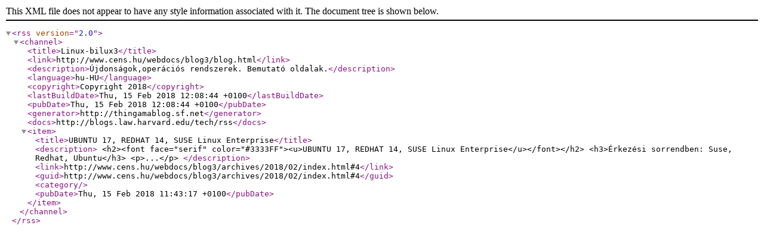

--- FILE ---
content_type: application/xml
request_url: http://www.cens.hu/webdocs/blog3/rss.xml
body_size: 1143
content:
<?xml version="1.0" encoding="UTF-8"?>
<rss version="2.0">
<channel>
<title>Linux-bilux3</title>
<link>http://www.cens.hu/webdocs/blog3/blog.html</link>
<description>Újdonságok,operációs rendszerek.
Bemutató oldalak.</description>
<language>hu-HU</language>
<copyright>Copyright 2018</copyright>
<lastBuildDate>Thu, 15 Feb 2018 12:08:44 +0100</lastBuildDate>
<pubDate>Thu, 15 Feb 2018 12:08:44 +0100</pubDate>
<generator>http://thingamablog.sf.net</generator>
<docs>http://blogs.law.harvard.edu/tech/rss</docs>

<item>
<title>UBUNTU 17, REDHAT 14, SUSE Linux Enterprise</title>
<description>
&lt;h2&gt;&lt;font face=&quot;serif&quot; color=&quot;#3333FF&quot;&gt;&lt;u&gt;UBUNTU 17, REDHAT 14,
SUSE Linux Enterprise&lt;/u&gt;&lt;/font&gt;&lt;/h2&gt;
&lt;h3&gt;Érkezési sorrendben: Suse, Redhat, Ubuntu&lt;/h3&gt;
&lt;p&gt;...&lt;/p&gt;
</description>
<link>http://www.cens.hu/webdocs/blog3/archives/2018/02/index.html#4</link>
<guid>http://www.cens.hu/webdocs/blog3/archives/2018/02/index.html#4</guid>

<category></category>

<pubDate>Thu, 15 Feb 2018 11:43:17 +0100</pubDate>
</item>

</channel>
</rss>
